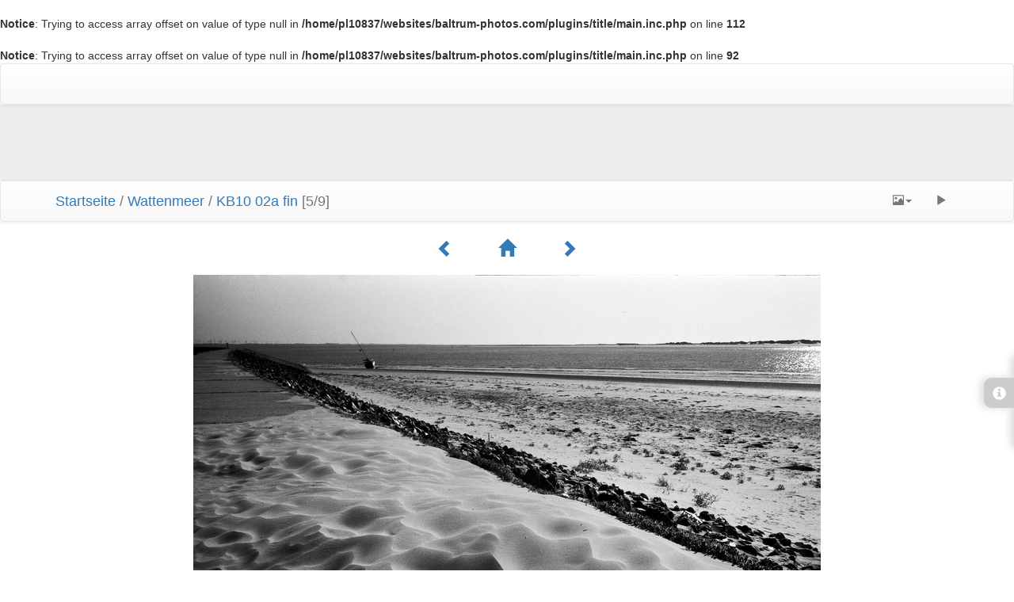

--- FILE ---
content_type: text/html; charset=utf-8
request_url: http://baltrum-photos.com/picture.php?/590/category/22
body_size: 3579
content:
<br />
<b>Notice</b>:  Trying to access array offset on value of type null in <b>/home/pl10837/websites/baltrum-photos.com/plugins/title/main.inc.php</b> on line <b>112</b><br />
<br />
<b>Notice</b>:  Trying to access array offset on value of type null in <b>/home/pl10837/websites/baltrum-photos.com/plugins/title/main.inc.php</b> on line <b>92</b><br />
<!DOCTYPE html>
<html lang="de" dir="ltr">
<head>
    <meta http-equiv="Content-Type" content="text/html; charset=utf-8">
    <meta name="generator" content="Piwigo (aka PWG), see piwigo.org">
    <meta name="viewport" content="width=device-width, initial-scale=1, maximum-scale=1">
    <meta name="mobile-web-app-capable" content="yes">
    <meta name="apple-mobile-web-app-capable" content="yes">
    <meta name="description" content="KB10 02a fin - KB10_02a fin.jpg">

    <title></title>
  
    <link rel="shortcut icon" type="image/x-icon" href="themes/default/icon/favicon.ico">
    <link rel="icon" sizes="192x192" href="themes/bootstrapdefault/img/logo.png">
    <link rel="apple-touch-icon" sizes="192x192" href="themes/bootstrapdefault/img/logo.png">
    <link rel="start" title="Startseite" href="/" >
    <link rel="search" title="Suchen" href="search.php">
    <link rel="first" title="Erste Seite" href="picture.php?/587/category/22">
    <link rel="prev" title="Zurück" href="picture.php?/589/category/22">
    <link rel="next" title="Vorwärts" href="picture.php?/591/category/22">
    <link rel="last" title="Letzte Seite" href="picture.php?/715/category/22">
    <link rel="up" title="Vorschaubilder" href="index.php?/category/22">


    





<link rel="stylesheet" type="text/css" href="_data/combined/16qtak6.css">
<link rel="stylesheet" type="text/css" href="//maxcdn.bootstrapcdn.com/font-awesome/4.3.0/css/font-awesome.min.css?v2.10.2">
<link rel="stylesheet" type="text/css" href="_data/combined/1wgznrq.css">







<script type="text/javascript" src="_data/combined/1ty5n8e.js"></script>

    <!--[if lt IE 7]>
    <script type="text/javascript" src="themes/default/js/pngfix.js"></script>
    <![endif]-->

        
</head>

<body id="thePicturePage">
    <div id="the_page">
        <!-- Bootstrap navbar, moved to the header as variables are missing in menubar.tpl, actual menus remain in menubar.tpl -->
        <nav class="navbar navbar-default navbar-main" role="navigation">
            <div class="container">
                <div class="navbar-header">
                    <button type="button" class="navbar-toggle collapsed" data-toggle="collapse" data-target="#navbar-menubar">
                        <span class="sr-only">Toggle navigation</span>
                        <span class="icon-bar"></span>
                        <span class="icon-bar"></span>
                        <span class="icon-bar"></span>
                    </button>
                    <a class="navbar-brand" href="/"></a>
                </div>
                <div class="collapse navbar-collapse navbar-right" id="navbar-menubar">

                </div>
            </div>
        </nav>

        <div class="jumbotron">
            <div class="container">
                <div id="theHeader"></div>
            </div>
        </div>


<!-- End of header.tpl --><!-- Start of picture.tpl -->



<nav class="navbar navbar-default" role="navigation">
    <div class="container">
        <div class="navbar-header">
            <button type="button" class="navbar-toggle" data-toggle="collapse" data-target="#navbar-contextual">
                <span class="sr-only">Toggle navigation</span>
                <span class="icon-bar"></span>
                <span class="icon-bar"></span>
                <span class="icon-bar"></span>
            </button>
            <div class="navbar-brand"><a href="/">Startseite</a> / <a href="index.php?/category/22">Wattenmeer</a> / <a href>KB10 02a fin</a> [5/9]</div>
        </div>
        <div class="navbar-right navbar-collapse collapse" id="navbar-contextual">
            <ul class="nav navbar-nav">

                <li class="dropdown">
                    <a href="#" class="dropdown-toggle" data-toggle="dropdown">
                        <span class="glyphicon glyphicon-picture"></span><span class="glyphicon-text">Bildgrößen</span><span class="caret"></span>
                    </a>
                    <ul class="dropdown-menu" role="menu">
                        <li id="derivativesmall" class="derivative-li">
                            <a href="javascript:changeImgSrc('i.php?/upload/2020/09/02/20200902224940-014f9dd2-sm.jpg','small','small')" rel="nofollow">
                                klein<span class="derivativeSizeDetails"> (576 x 389)</span>
                            </a>
                        </li>
                        <li id="derivativemedium" class="derivative-li active">
                            <a href="javascript:changeImgSrc('_data/i/upload/2020/09/02/20200902224940-014f9dd2-me.jpg','medium','medium')" rel="nofollow">
                                mittel<span class="derivativeSizeDetails"> (792 x 534)</span>
                            </a>
                        </li>
                        <li id="derivativexxlarge" class="derivative-li">
                            <a href="javascript:changeImgSrc('i.php?/upload/2020/09/02/20200902224940-014f9dd2-xx.jpg','xxlarge','xxlarge')" rel="nofollow">
                                sehr groß<span class="derivativeSizeDetails"> (1656 x 1118)</span>
                            </a>
                        </li>
                        <li id="derivativeOptimal" class="derivative-li">
                            <a href="javascript:changeImgSrc('i.php?/upload/2020/09/02/20200902224940-014f9dd2-Op.jpg','Optimal','Optimal')" rel="nofollow">
                                Optimal<span class="derivativeSizeDetails"> (730 x 493)</span>
                            </a>
                        </li>

                        <li>
                            <a href="javascript:phpWGOpenWindow('./upload/2020/09/02/20200902224940-014f9dd2.jpg','xxx','scrollbars=yes,toolbar=no,status=no,resizable=yes')" rel="nofollow">Original</a>
                        </li>
                    </ul>
                </li>
                <li>
                    <a href="picture.php?/590/category/22&amp;slideshow=" title="Slideshow" rel="nofollow">
                        <span class="glyphicon glyphicon-play"></span><span class="glyphicon-text">Slideshow</span>
                    </a>
                </li>
            </ul>
        </div>
    </div>
</nav>




<div class="container">
<div id="navigationButtons">


<a href="picture.php?/589/category/22" title="Zurück : KB06 36 fin"> <span class="glyphicon glyphicon-chevron-left"></span><span class="glyphicon-text">Zurück</span> </a><a href="index.php?/category/22" title="Vorschaubilder"> <span class="glyphicon glyphicon-home"></span><span class="glyphicon-text">Vorschaubilder</span> </a><a href="picture.php?/591/category/22" title="Vorwärts : KB10 12a fin"> <span class="glyphicon glyphicon-chevron-right"></span><span class="glyphicon-text">Vorwärts</span> </a>
</div>

</div>

<div id="theImage">
    
<img src="_data/i/upload/2020/09/02/20200902224940-014f9dd2-me.jpg" width="792" height="534" alt="KB10_02a fin.jpg" id="theMainImage" usemap="#mapmedium" title="KB10 02a fin - KB10_02a fin.jpg">

<map name="mapsmall"><area shape=rect coords="0,0,144,389" href="picture.php?/589/category/22" title="Zurück : KB06 36 fin" alt="KB06 36 fin"><area shape=rect coords="144,0,429,97" href="index.php?/category/22" title="Vorschaubilder" alt="Vorschaubilder"><area shape=rect coords="433,0,576,389" href="picture.php?/591/category/22" title="Vorwärts : KB10 12a fin" alt="KB10 12a fin"></map><map name="mapmedium"><area shape=rect coords="0,0,198,534" href="picture.php?/589/category/22" title="Zurück : KB06 36 fin" alt="KB06 36 fin"><area shape=rect coords="198,0,591,133" href="index.php?/category/22" title="Vorschaubilder" alt="Vorschaubilder"><area shape=rect coords="595,0,792,534" href="picture.php?/591/category/22" title="Vorwärts : KB10 12a fin" alt="KB10 12a fin"></map><map name="mapxxlarge"><area shape=rect coords="0,0,414,1118" href="picture.php?/589/category/22" title="Zurück : KB06 36 fin" alt="KB06 36 fin"><area shape=rect coords="414,0,1235,279" href="index.php?/category/22" title="Vorschaubilder" alt="Vorschaubilder"><area shape=rect coords="1245,0,1656,1118" href="picture.php?/591/category/22" title="Vorwärts : KB10 12a fin" alt="KB10 12a fin"></map><map name="mapOptimal"><area shape=rect coords="0,0,182,493" href="picture.php?/589/category/22" title="Zurück : KB06 36 fin" alt="KB06 36 fin"><area shape=rect coords="182,0,544,123" href="index.php?/category/22" title="Vorschaubilder" alt="Vorschaubilder"><area shape=rect coords="548,0,730,493" href="picture.php?/591/category/22" title="Vorwärts : KB10 12a fin" alt="KB10 12a fin"></map>
</div>
<div id="sidebar">
    <div id="info-content" class="info">
        <dl>
            <h4>Information</h4>
            <div id="Categories" class="imageInfo">
                <dt>Alben</dt>
                <dd>
                <a href="index.php?/category/22">Wattenmeer</a>
                </dd>
            </div>
        </dl>
    </div>
    <div class="handle">
        <a id="info-link" href="#">
            <span class="glyphicon glyphicon-info-sign" aria-hidden="true"></span>
        </a>
    </div>
</div>

<div class="container">
    <section id="important-info">
        <div id="visits">
            <b>Besuche</b>
            <span class="count">46335</span>
        </div>
    </section>
</div>

    



<!--
<div id="imageToolBar">
<div id="navigationButtons">


<a href="picture.php?/589/category/22" title="Zurück : KB06 36 fin"> <span class="glyphicon glyphicon-chevron-left"></span><span class="glyphicon-text">Zurück</span> </a><a href="index.php?/category/22" title="Vorschaubilder"> <span class="glyphicon glyphicon-home"></span><span class="glyphicon-text">Vorschaubilder</span> </a><a href="picture.php?/591/category/22" title="Vorwärts : KB10 12a fin"> <span class="glyphicon glyphicon-chevron-right"></span><span class="glyphicon-text">Vorwärts</span> </a>
</div>


-->
<div class="Online" style="float:right;text-align:center;margin-right:25px; margin-bottom:60px;">
	Gesamte Treffer: 11851768
	<br /><a href="index.php?/list/590&amp;review" title="Ihre k&uuml;rzlich angesehenen Bilder" rel="nofollow">	Die meistgesehenen der letzten 10 Minuten:
	</a>	 258
	<br />
		Treffer der letzten Stunde:
		 1681

	<br />
	Treffer des gestrigen Tages: 9999
	<br />
	Besucher der letzten 24 Stunden: 327
	<br />
	Besucher zur gegenw&auml;rtigen Stunde: 97
	<br />
	Neuer Gast (G&auml;ste): 62
</div>        <!-- Start of footer.tpl -->
        <div class="copyright container">
            <div class="text-center">
                
                Powered by	<a href="https://de.piwigo.org" class="Piwigo">Piwigo</a> | Bootstrap Default theme by <a href="https://philio.me/">Phil Bayfield</a>

                | <a href="http://baltrum-photos.com/index.php?/contact/">E-Mail an den Webmaster</a>

<script type="text/javascript">//<![CDATA[

function changeImgSrc(url,typeSave,typeMap) {var theImg = document.getElementById("theMainImage");if (theImg) {theImg.removeAttribute("width");theImg.removeAttribute("height");theImg.src = url;theImg.useMap = "#map"+typeMap;}jQuery('.derivative-li').removeClass('active');jQuery('#derivative'+typeMap).addClass('active');document.cookie = 'picture_deriv='+typeSave+';path=/';}
document.onkeydown = function(e){e=e||window.event;if (e.altKey) return true;var target=e.target||e.srcElement;if (target && target.type) return true;var keyCode=e.keyCode||e.which, docElem=document.documentElement, url;switch(keyCode){case 63235: case 39: if (e.ctrlKey || docElem.scrollLeft==docElem.scrollWidth-docElem.clientWidth)url="picture.php?/591/category/22"; break;case 63234: case 37: if (e.ctrlKey || docElem.scrollLeft==0)url="picture.php?/589/category/22"; break;case 36: if (e.ctrlKey)url="picture.php?/587/category/22"; break;case 35: if (e.ctrlKey)url="picture.php?/715/category/22"; break;case 38: if (e.ctrlKey)url="index.php?/category/22"; break;}if (url) {window.location=url.replace("&amp;","&"); return false;}return true;}
document.onkeydown = function(e){e=e||window.event;if (e.altKey) return true;var target=e.target||e.srcElement;if (target && target.type) return true;var keyCode=e.keyCode||e.which, docElem=document.documentElement, url;switch(keyCode){case 63235: case 39: if (e.ctrlKey || docElem.scrollLeft==docElem.scrollWidth-docElem.clientWidth)url="picture.php?/591/category/22"; break;case 63234: case 37: if (e.ctrlKey || docElem.scrollLeft==0)url="picture.php?/589/category/22"; break;case 36: if (e.ctrlKey)url="picture.php?/587/category/22"; break;case 35: if (e.ctrlKey)url="picture.php?/715/category/22"; break;case 38: if (e.ctrlKey)url="index.php?/category/22"; break;}if (url) {window.location=url.replace("&amp;","&"); return false;}return true;}
//]]></script>
<script type="text/javascript">
(function() {
var s,after = document.getElementsByTagName('script')[document.getElementsByTagName('script').length-1];
s=document.createElement('script'); s.type='text/javascript'; s.async=true; s.src='themes/default/js/scripts.js?v2.10.2';
after = after.parentNode.insertBefore(s, after);
})();
</script>


<!-- Plugin Statistics -->
<!-- Global site tag (gtag.js) - Google Analytics -->
<script async src="https://www.googletagmanager.com/gtag/js?id=UA-141765026-1"></script>
<script>
  window.dataLayer = window.dataLayer || [];
  function gtag(){dataLayer.push(arguments);}
  gtag('js', new Date());

  gtag('config', 'UA-141765026-1');
</script>

<!-- Plugin Statistics -->

            </div>
        </div>
    </div>
</body>
</html>

--- FILE ---
content_type: text/css
request_url: http://baltrum-photos.com/_data/combined/1wgznrq.css
body_size: 777
content:
/*BEGIN header */

/*BEGIN local/bootstrapdefault/custom.css */
ul.navbar-nav dt{display:none}a.aflags img{width:40px}div.copyright{display:none}
/*BEGIN local/css/bootstrapdefault-rules.css */

/*BEGIN themes/bootstrapdefault/fixplugins.css */
.thumbnail > img,.thumbnail a > img,.carousel-inner > .item > img,.carousel-inner > .item > a > img{display:block;max-width:100%;height:auto}.html-radios-inline input[type=radio]{position:absolute;margin-left:-20px;margin-top:4px \9}.html-radios-inline label + label{margin-top:0;margin-left:10px}.btn-group-lg > .btn{padding:10px 16px;font-size:18px;line-height:1.3333333;border-radius:6px}.btn-group-sm > .btn{padding:5px 10px;font-size:12px;line-height:1.5;border-radius:3px}.btn-group-xs > .btn{padding:1px 5px;font-size:12px;line-height:1.5;border-radius:3px}.dl-horizontal dd:before,.dl-horizontal dd:after,.container:before,.container:after,.container-fluid:before,.container-fluid:after,.row:before,.row:after,.form-horizontal .form-group:before,.form-horizontal .form-group:after,.btn-toolbar:before,.btn-toolbar:after,.btn-group-vertical > .btn-group:before,.btn-group-vertical > .btn-group:after,.nav:before,.nav:after,.navbar:before,.navbar:after,.navbar-header:before,.navbar-header:after,.navbar-collapse:before,.navbar-collapse:after,.pager:before,.pager:after,.panel-body:before,.panel-body:after,.modal-footer:before,.modal-footer:after{content:" ";display:table}.dl-horizontal dd:after,.container:after,.container-fluid:after,.row:after,.form-horizontal .form-group:after,.btn-toolbar:after,.btn-group-vertical > .btn-group:after,.nav:after,.navbar:after,.navbar-header:after,.navbar-collapse:after,.pager:after,.panel-body:after,.modal-footer:after{clear:both}.pwg-icon{position:relative;top:1px;display:inline-block;font-family:'Glyphicons Halflings';font-style:normal;font-weight:normal;line-height:1;-webkit-font-smoothing:antialiased;-moz-osx-font-smoothing:grayscale}.pwg-button-text{display:none}#languageSwitch{display:none}ul.thumbnailCategories,ul.thumbnails,ul#thumbnails{-webkit-padding-start:0px}#content div.loader{display:none}
